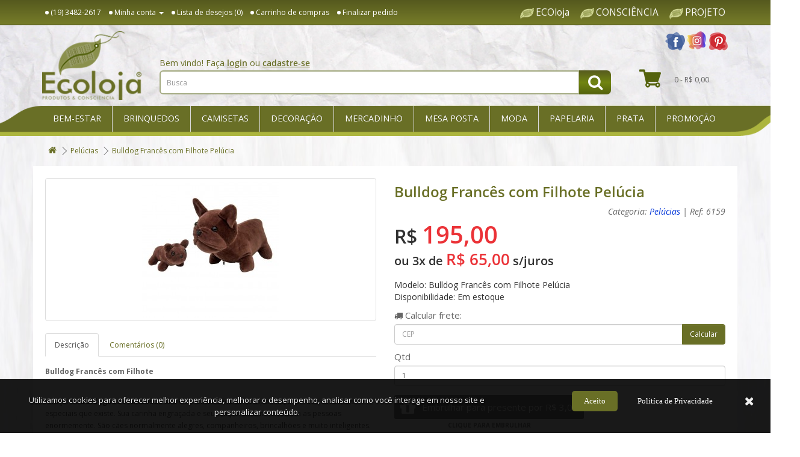

--- FILE ---
content_type: text/html; charset=utf-8
request_url: https://www.ecoloja.art.br/pelucias/bulldog-frances-com-filhote-pelucia
body_size: 88727
content:
<!DOCTYPE html>
<!--[if IE]><![endif]-->
<!--[if IE 8 ]><html dir="ltr" lang="pt-br" class="ie8"><![endif]-->
<!--[if IE 9 ]><html dir="ltr" lang="pt-br" class="ie9"><![endif]-->
<!--[if (gt IE 9)|!(IE)]><!-->
<html dir="ltr" lang="pt-br">
    <!--<![endif]-->
    <head>
        <meta charset="UTF-8" />
        <meta name="viewport" content="width=device-width, initial-scale=1">
        <meta http-equiv="X-UA-Compatible" content="IE=edge">
        <title>Bulldog Frances com Filhote Pelucia</title>
        <base href="https://www.ecoloja.art.br/" />
                <meta name="description" content="Bulldog Francês é uma raça que encanta a todos. São excelentes companheiros. (19) 3482-2617 
" />
                        <meta name="keywords" content= "Bulldog Frances, Frenchie, Bulldog Frances em Pelucia" />
                <script src="catalog/view/javascript/jquery/jquery-2.1.1.min.js" type="text/javascript"></script>
        <link href="catalog/view/javascript/bootstrap/css/bootstrap.min.css" rel="stylesheet" media="screen" />
        <script src="catalog/view/javascript/bootstrap/js/bootstrap.min.js" type="text/javascript"></script>
        <link href="catalog/view/javascript/font-awesome/css/font-awesome.min.css" rel="stylesheet" type="text/css" />
        <link href="//fonts.googleapis.com/css?family=Open+Sans:400,400i,300,700" rel="stylesheet" type="text/css" />
        <link href="catalog/view/theme/imagenet/stylesheet/stylesheet.css?v=1649258180" rel="stylesheet">
                <link href="catalog/view/javascript/jquery/magnific/magnific-popup.css" type="text/css" rel="stylesheet" media="screen" />
                <link href="catalog/view/javascript/jquery/datetimepicker/bootstrap-datetimepicker.min.css" type="text/css" rel="stylesheet" media="screen" />
                <link href="catalog/view/javascript/jquery/owl-carousel/owl.carousel.css" type="text/css" rel="stylesheet" media="screen" />
                <link href="catalog/view/javascript/jquery/owl-carousel/owl.transitions.css" type="text/css" rel="stylesheet" media="screen" />
                <script src="catalog/view/javascript/common.js?v2" type="text/javascript"></script>

			<script src="catalog/view/javascript/imagenet-busca-avancada.js" type="text/javascript"></script>
			


        <meta property="og:type"  content="website" />
        <meta property="og:url" content="https://www.ecoloja.art.br/bulldog-frances-com-filhote-pelucia" />        <meta property="og:image" content="https://www.ecoloja.art.br/image/cache/catalog/Pelucia/Bulldog-Frances-Marrom-228x228.jpg" />        <meta property="og:title" content="Bulldog Frances com Filhote Pelucia" />        <meta property="og:description" content="Bulldog Francês é uma raça que encanta a todos. São excelentes companheiros. (19) 3482-2617 
" />

                <link href="https://www.ecoloja.art.br/bulldog-frances-com-filhote-pelucia" rel="canonical" />
                <link href="og_url" rel="https://www.ecoloja.art.br/bulldog-frances-com-filhote-pelucia" />
                <link href="og_image" rel="https://www.ecoloja.art.br/image/cache/catalog/Pelucia/Bulldog-Frances-Marrom-228x228.jpg" />
                <link href="og_title" rel="Bulldog Frances com Filhote Pelucia" />
                <link href="og_description" rel="Bulldog Francês é uma raça que encanta a todos. São excelentes companheiros. (19) 3482-2617 
" />
                <link href="https://www.ecoloja.art.br/image/catalog/fav.png" rel="icon" />
                        <script src="catalog/view/javascript/jquery/magnific/jquery.magnific-popup.min.js" type="text/javascript"></script>
                <script src="catalog/view/javascript/jquery/datetimepicker/moment.js" type="text/javascript"></script>
                <script src="catalog/view/javascript/jquery/datetimepicker/bootstrap-datetimepicker.min.js" type="text/javascript"></script>
                <script src="catalog/view/javascript/jquery/owl-carousel/owl.carousel.min.js" type="text/javascript"></script>
                        
<script type="text/javascript">
var _paq = _paq || [];
_paq.push(["setCookieDomain", "*.www.ecoloja.art.br"]);
_paq.push(["setDomains", ["*.www.ecoloja.art.br"]]);
_paq.push(['trackPageView']);
_paq.push(['enableLinkTracking']);
(function() {
var u="//www.imagenet.com.br/analitics/";
_paq.push(['setTrackerUrl', u+'piwik.php']);
_paq.push(['setSiteId', '14']);
var d=document, g=d.createElement('script'), s=d.getElementsByTagName('script')[0];
g.type='text/javascript'; g.async=true; g.defer=true; g.src=u+'piwik.js'; s.parentNode.insertBefore(g,s);
})();
</script>
<noscript><p><img src="//www.imagenet.com.br/analitics/piwik.php?idsite=14" style="border:0;" alt="" /></p></noscript>        
        
        <meta name="p:domain_verify" content="6d4bd0c5533aa96c14227565dd3e5458"/>
    </head>

                <script src="catalog/view/javascript/avise_quando_chegar.js" async></script>
    	    
    <body class="product-product-2948">
        <div id="espiar-popup" style="display: none;"></div>
        <nav id="top">
            <div class="container">
                <div class="pull-left">
                                                            <div id="top-links" class="nav pull-right">
                        <ul class="list-inline">
                            <li><a href="https://www.ecoloja.art.br/contato"><i class="fa fa-phone"></i></a> <span class="hidden-xs hidden-sm hidden-md">(19) 3482-2617</span></li>
                            <li class="dropdown"><a href="https://www.ecoloja.art.br/conta" title="Minha conta" class="dropdown-toggle" data-toggle="dropdown"><i class="fa fa-user"></i> <span class="hidden-xs hidden-sm hidden-md">Minha conta</span> <span class="caret"></span></a>
                                <ul class="dropdown-menu">
                                                                        <li><a href="https://www.ecoloja.art.br/conta/cadastro">Cadastre-se</a></li>
                                    <li><a href="https://www.ecoloja.art.br/conta/acessar">Acessar</a></li>
                                                                    </ul>
                            </li>
                            <li><a href="https://www.ecoloja.art.br/conta/lista-desejos" id="wishlist-total" title="Lista de desejos (0)"><i class="fa fa-heart"></i> <span class="hidden-xs hidden-sm hidden-md">Lista de desejos (0)</span></a></li>
                            <li><a href="https://www.ecoloja.art.br/carrinho" title="Carrinho de compras"><i class="fa fa-shopping-cart"></i> <span class="hidden-xs hidden-sm hidden-md">Carrinho de compras</span></a></li>
                            <li><a href="https://www.ecoloja.art.br/carrinho/finalizar" title="Finalizar pedido"><i class="fa fa-share"></i> <span class="hidden-xs hidden-sm hidden-md">Finalizar pedido</span></a></li>
                        </ul>
                    </div>
                </div>
                <div class="pull-right">
                    <div class="links-topo-right">
                        <a href="/ecoloja">ECOloja</a>
                        <a href="http://www.ecoloja.blog.br/">CONSCIÊNCIA</a>
                        <a href="/projeto">PROJETO</a>
                    </div>
                </div>
            </div>
        </nav>
        <div id="wrap-header">
            <header>
                <div class="container">
                    <div class="row">
                        <div class="col-md-2 col-sm-3">
                            <div id="logo">
                                                                <a href="https://www.ecoloja.art.br/"><img src="https://www.ecoloja.art.br/image/catalog/logo.png" title="ECOloja - Produtos &amp; Consciência (19) 3482-2617" alt="ECOloja - Produtos &amp; Consciência (19) 3482-2617" class="img-responsive" /></a>
                                                            </div>
                        </div>
                        <div class="col-md-8 col-sm-6">
                            <div id="wrap-search">
                                                                <div class="mensagem-topo">Bem vindo! Faça <a href="https://www.ecoloja.art.br/conta/acessar">login</a> ou <a href="https://www.ecoloja.art.br/conta/cadastro">cadastre-se</a></div>
                                                                <div id="search" class="input-group">
  <input type="text" name="search" value="" placeholder="Busca" class="form-control input-lg" />
  <span class="input-group-btn">
    <button type="button" class="btn btn-default btn-lg"><i class="fa fa-search"></i></button>
  </span>
</div>
                            </div>
                        </div>
                        <div class="col-md-2 col-sm-3">
                            <div id="redes-sociais-header">
                                <a href="https://www.facebook.com/pages/Ecoloja/199114856828762" target="_blank"><img src="https://www.ecoloja.art.br/catalog/view/theme/imagenet/image/facebook.png" alt="Facebook" title="Facebook"></a>
                                <a href="https://www.instagram.com/ecoloja/" target="_blank"><img src="https://www.ecoloja.art.br/catalog/view/theme/imagenet/image/instagram.png" alt="Instagram" title="Instagram"></a>
                                <a href="https://br.pinterest.com/ecoloja/" target="_blank"><img src="https://www.ecoloja.art.br/catalog/view/theme/imagenet/image/pinterest.png" alt="Pinterest" title="Pinterest"></a>
                            </div>
                            <div id="cart" class="btn-group btn-block">
  <button type="button" data-toggle="dropdown" data-loading-text="Carregando..." class="btn btn-inverse btn-block btn-lg dropdown-toggle"> <span id="cart-total">0 - R$ 0,00</span></button>
  <ul class="dropdown-menu pull-right">
        <li>
      <p class="text-center">Seu carrinho está vazio!</p>
    </li>
      </ul>
</div>
                        </div>
                    </div>
                </div>
            </header>
                        <div class="wrap-categorias">
                <div class="enfeite-1"></div>
                <div class="container">
                    <nav id="menu" class="navbar">
                        <div class="navbar-header"><span id="category" class="visible-xs">Departamentos</span>
                            <button type="button" class="btn btn-navbar navbar-toggle" data-toggle="collapse" data-target=".navbar-ex1-collapse"><i class="fa fa-bars"></i></button>
                        </div>
                        <div class="collapse navbar-collapse navbar-ex1-collapse">
                            <ul class="nav navbar-nav">
                                                                                                <li class="dropdown"><a href="bem-estar" class="dropdown-toggle" data-toggle="dropdown">Bem-Estar</a>
                                    <img src="image/catalog/departamentos/Turmalina-Negra.jpg" alt="Bem-Estar" />
                                    <div class="dropdown-menu">
                                        <div class="menu-image"><img src="" alt="" /></div>
                                        <div class="dropdown-inner">
                                                                                        <ul class="list-unstyled">
                                                                                                <li>
                                                    <a href="aromatizador-para-ambientes">Aromatizador para Ambientes</a>
                                                    <img src="https://www.ecoloja.art.br/image/catalog/logo.png" alt="Aromatizador para Ambientes" />
                                                                                                    </li>
                                                                                                <li>
                                                    <a href="incensos">Incensos</a>
                                                    <img src="image/catalog/departamentos/Decoracao/Incenso-Buda-INSTA.jpg" alt="Incensos" />
                                                                                                    </li>
                                                                                            </ul>
                                                                                    </div>
                                        <a href="bem-estar" class="see-all">Exibir Bem-Estar</a>
                                    </div>
                                </li>
                                                                                                                                <li class="dropdown"><a href="brinquedos" class="dropdown-toggle" data-toggle="dropdown">Brinquedos</a>
                                    <img src="image/catalog/departamentos/2115-terra.jpg" alt="Brinquedos" />
                                    <div class="dropdown-menu">
                                        <div class="menu-image"><img src="" alt="" /></div>
                                        <div class="dropdown-inner">
                                                                                        <ul class="list-unstyled">
                                                                                                <li>
                                                    <a href="pelucias">Pelúcias</a>
                                                    <img src="image/catalog/departamentos/5425-5426.jpg" alt="Pelúcias" />
                                                                                                    </li>
                                                                                            </ul>
                                                                                    </div>
                                        <a href="brinquedos" class="see-all">Exibir Brinquedos</a>
                                    </div>
                                </li>
                                                                                                                                <li class="dropdown"><a href="camisetas" class="dropdown-toggle" data-toggle="dropdown">Camisetas</a>
                                    <img src="image/catalog/departamentos/Camiseta-Onça-Modelo-02.jpg" alt="Camisetas" />
                                    <div class="dropdown-menu">
                                        <div class="menu-image"><img src="" alt="" /></div>
                                        <div class="dropdown-inner">
                                                                                        <ul class="list-unstyled">
                                                                                                <li>
                                                    <a href="camisetas-pet">Camisetas PET</a>
                                                    <img src="image/catalog/departamentos/Camiseta-Tamandua-Modelo-01.jpg" alt="Camisetas PET" />
                                                                                                        <ul class="list-unstyled">
                                                                                                                <li>
                                                            <a href="adulto">Adulto</a>
                                                            <img src="image/catalog/departamentos/Camiseta-Onça-Modelo-02.jpg" alt="Adulto" />
                                                        </li>
                                                                                                            </ul>
                                                                                                        <ul class="list-unstyled">
                                                                                                                <li>
                                                            <a href="baby-look-feminina">Baby Look Feminina</a>
                                                            <img src="https://www.ecoloja.art.br/image/catalog/logo.png" alt="Baby Look Feminina" />
                                                        </li>
                                                                                                            </ul>
                                                                                                    </li>
                                                                                            </ul>
                                                                                    </div>
                                        <a href="camisetas" class="see-all">Exibir Camisetas</a>
                                    </div>
                                </li>
                                                                                                                                <li class="dropdown"><a href="decoracao" class="dropdown-toggle" data-toggle="dropdown">Decoração</a>
                                    <img src="image/catalog/departamentos/Decoracao/Sao-Francisquinho-1.jpg" alt="Decoração" />
                                    <div class="dropdown-menu">
                                        <div class="menu-image"><img src="" alt="" /></div>
                                        <div class="dropdown-inner">
                                                                                        <ul class="list-unstyled">
                                                                                                <li>
                                                    <a href="azulejo-decorativo">Azulejo Decorativo</a>
                                                    <img src="https://www.ecoloja.art.br/image/catalog/logo.png" alt="Azulejo Decorativo" />
                                                                                                    </li>
                                                                                                <li>
                                                    <a href="cabideiro-e-porta-chaves">Cabideiro e Porta-Chaves</a>
                                                    <img src="https://www.ecoloja.art.br/image/catalog/logo.png" alt="Cabideiro e Porta-Chaves" />
                                                                                                    </li>
                                                                                                <li>
                                                    <a href="cachepo">Cachepô</a>
                                                    <img src="image/catalog/departamentos/Decoracao/Cachepo-Ovelha-Incenso.jpg" alt="Cachepô" />
                                                                                                    </li>
                                                                                            </ul>
                                                                                        <ul class="list-unstyled">
                                                                                                <li>
                                                    <a href="caixas-cestas-e-organizadores">Caixas, Cestas &amp; Organizadores</a>
                                                    <img src="https://www.ecoloja.art.br/image/catalog/logo.png" alt="Caixas, Cestas &amp; Organizadores" />
                                                                                                    </li>
                                                                                                <li>
                                                    <a href="casa-para-passarinho">Casa para Passarinho</a>
                                                    <img src="image/catalog/Decoraçao/Casa-Para-Passarinho-Condominio-Azul-e-Branco-min.jpg" alt="Casa para Passarinho" />
                                                                                                    </li>
                                                                                                <li>
                                                    <a href="objetos-decorativos">Objetos Decorativos</a>
                                                    <img src="image/catalog/departamentos/Decoracao/Sao-Francisquinho-1.jpg" alt="Objetos Decorativos" />
                                                                                                    </li>
                                                                                            </ul>
                                                                                        <ul class="list-unstyled">
                                                                                                <li>
                                                    <a href="paineis-e-quadros">Painéis &amp; Quadros</a>
                                                    <img src="image/catalog/departamentos/Decoracao/Painel-Carcara.jpg" alt="Painéis &amp; Quadros" />
                                                                                                    </li>
                                                                                                <li>
                                                    <a href="pedra-pintada">Pedra Pintada</a>
                                                    <img src="image/catalog/departamentos/Decoracao/Pedra-Pintada-Joaninhas-Folha.jpg" alt="Pedra Pintada" />
                                                                                                    </li>
                                                                                                <li>
                                                    <a href="replicas-de-animais">Réplicas de Animais</a>
                                                    <img src="image/catalog/departamentos/Decoracao/Beija-Flor-Dourado.jpg" alt="Réplicas de Animais" />
                                                                                                    </li>
                                                                                            </ul>
                                                                                    </div>
                                        <a href="decoracao" class="see-all">Exibir Decoração</a>
                                    </div>
                                </li>
                                                                                                                                <li class="dropdown"><a href="mercadinho" class="dropdown-toggle" data-toggle="dropdown">Mercadinho</a>
                                    <img src="https://www.ecoloja.art.br/image/catalog/logo.png" alt="Mercadinho" />
                                    <div class="dropdown-menu">
                                        <div class="menu-image"><img src="" alt="" /></div>
                                        <div class="dropdown-inner">
                                                                                        <ul class="list-unstyled">
                                                                                                <li>
                                                    <a href="cafes">Cafés</a>
                                                    <img src="https://www.ecoloja.art.br/image/catalog/logo.png" alt="Cafés" />
                                                                                                        <ul class="list-unstyled">
                                                                                                                <li>
                                                            <a href="gasparelo">Gasparelo</a>
                                                            <img src="https://www.ecoloja.art.br/image/catalog/logo.png" alt="Gasparelo" />
                                                        </li>
                                                                                                            </ul>
                                                                                                    </li>
                                                                                                <li>
                                                    <a href="chas">Chás</a>
                                                    <img src="https://www.ecoloja.art.br/image/catalog/logo.png" alt="Chás" />
                                                                                                    </li>
                                                                                                <li>
                                                    <a href="chocolate">Chocolate</a>
                                                    <img src="image/catalog/departamentos/Chocolates.jpg" alt="Chocolate" />
                                                                                                    </li>
                                                                                                <li>
                                                    <a href="snack-doce">Snack Doce</a>
                                                    <img src="image/catalog/departamentos/Selva-e-Paz.jpg" alt="Snack Doce" />
                                                                                                    </li>
                                                                                            </ul>
                                                                                    </div>
                                        <a href="mercadinho" class="see-all">Exibir Mercadinho</a>
                                    </div>
                                </li>
                                                                                                                                <li class="dropdown"><a href="mesa-posta" class="dropdown-toggle" data-toggle="dropdown">Mesa Posta</a>
                                    <img src="image/catalog/Banner Divulgação/mesa-posta-min.jpg" alt="Mesa Posta" />
                                    <div class="dropdown-menu">
                                        <div class="menu-image"><img src="" alt="" /></div>
                                        <div class="dropdown-inner">
                                                                                        <ul class="list-unstyled">
                                                                                                <li>
                                                    <a href="apoios-e-acessorios">Apoios &amp; Acessórios</a>
                                                    <img src="https://www.ecoloja.art.br/image/catalog/logo.png" alt="Apoios &amp; Acessórios" />
                                                                                                    </li>
                                                                                                <li>
                                                    <a href="bandejas-e-tabuas">Bandejas &amp; Tábuas</a>
                                                    <img src="https://www.ecoloja.art.br/image/catalog/logo.png" alt="Bandejas &amp; Tábuas" />
                                                                                                    </li>
                                                                                                <li>
                                                    <a href="cafeteria">Cafeteria</a>
                                                    <img src="https://www.ecoloja.art.br/image/catalog/logo.png" alt="Cafeteria" />
                                                                                                    </li>
                                                                                                <li>
                                                    <a href="canecas">Canecas</a>
                                                    <img src="image/catalog/departamentos/Canecas-Amigos-para-Sempre-logo.jpg" alt="Canecas" />
                                                                                                    </li>
                                                                                                <li>
                                                    <a href="cestas-bowls-e-saladeiras">Cestas, Bowls &amp; Saladeiras</a>
                                                    <img src="https://www.ecoloja.art.br/image/catalog/logo.png" alt="Cestas, Bowls &amp; Saladeiras" />
                                                                                                    </li>
                                                                                                <li>
                                                    <a href="petisqueira-e-travessas">Petisqueira &amp; Travessas</a>
                                                    <img src="https://www.ecoloja.art.br/image/catalog/logo.png" alt="Petisqueira &amp; Travessas" />
                                                                                                    </li>
                                                                                            </ul>
                                                                                    </div>
                                        <a href="mesa-posta" class="see-all">Exibir Mesa Posta</a>
                                    </div>
                                </li>
                                                                                                                                <li class="dropdown"><a href="moda" class="dropdown-toggle" data-toggle="dropdown">Moda</a>
                                    <img src="image/catalog/departamentos/moda-departamento.png" alt="Moda" />
                                    <div class="dropdown-menu">
                                        <div class="menu-image"><img src="" alt="" /></div>
                                        <div class="dropdown-inner">
                                                                                        <ul class="list-unstyled">
                                                                                                <li>
                                                    <a href="biojoias">Biojoias</a>
                                                    <img src="image/catalog/Biojóias/Colar-Madeira-Beija-Flor-Art.jpeg" alt="Biojoias" />
                                                                                                    </li>
                                                                                            </ul>
                                                                                        <ul class="list-unstyled">
                                                                                                <li>
                                                    <a href="bolsas">Bolsas</a>
                                                    <img src="image/catalog/departamentos/Bolsa-Canoa-Patch-1.jpg" alt="Bolsas" />
                                                                                                    </li>
                                                                                            </ul>
                                                                                    </div>
                                        <a href="moda" class="see-all">Exibir Moda</a>
                                    </div>
                                </li>
                                                                                                                                <li class="dropdown"><a href="papelaria" class="dropdown-toggle" data-toggle="dropdown">Papelaria</a>
                                    <img src="image/catalog/departamentos/Diario-de-Viagens.jpg" alt="Papelaria" />
                                    <div class="dropdown-menu">
                                        <div class="menu-image"><img src="" alt="" /></div>
                                        <div class="dropdown-inner">
                                                                                        <ul class="list-unstyled">
                                                                                                <li>
                                                    <a href="cadernos-e-blocos">Cadernos &amp; Blocos</a>
                                                    <img src="https://www.ecoloja.art.br/image/catalog/logo.png" alt="Cadernos &amp; Blocos" />
                                                                                                    </li>
                                                                                            </ul>
                                                                                        <ul class="list-unstyled">
                                                                                                <li>
                                                    <a href="chaveiros">Chaveiros</a>
                                                    <img src="https://www.ecoloja.art.br/image/catalog/logo.png" alt="Chaveiros" />
                                                                                                        <ul class="list-unstyled">
                                                                                                                <li>
                                                            <a href="metal">Metal</a>
                                                            <img src="https://www.ecoloja.art.br/image/catalog/logo.png" alt="Metal" />
                                                        </li>
                                                                                                            </ul>
                                                                                                    </li>
                                                                                            </ul>
                                                                                        <ul class="list-unstyled">
                                                                                                <li>
                                                    <a href="livros">Livros</a>
                                                    <img src="https://www.ecoloja.art.br/image/catalog/logo.png" alt="Livros" />
                                                                                                        <ul class="list-unstyled">
                                                                                                                <li>
                                                            <a href="fauna">Fauna</a>
                                                            <img src="image/catalog/Livros/Minhas-primeiras-observaçoes-1.jpg" alt="Fauna" />
                                                        </li>
                                                                                                            </ul>
                                                                                                    </li>
                                                                                            </ul>
                                                                                    </div>
                                        <a href="papelaria" class="see-all">Exibir Papelaria</a>
                                    </div>
                                </li>
                                                                                                                                <li class="dropdown"><a href="prata" class="dropdown-toggle" data-toggle="dropdown">Prata</a>
                                    <img src="image/catalog/departamentos/Pingente-Coruja-Articulada-1.jpg" alt="Prata" />
                                    <div class="dropdown-menu">
                                        <div class="menu-image"><img src="" alt="" /></div>
                                        <div class="dropdown-inner">
                                                                                        <ul class="list-unstyled">
                                                                                                <li>
                                                    <a href="berloque-para-pulseira">Berloque para Pulseira</a>
                                                    <img src="image/catalog/departamentos/berloques.jpg" alt="Berloque para Pulseira" />
                                                                                                    </li>
                                                                                                <li>
                                                    <a href="brincos">Brincos</a>
                                                    <img src="https://www.ecoloja.art.br/image/catalog/logo.png" alt="Brincos" />
                                                                                                    </li>
                                                                                                <li>
                                                    <a href="correntes">Correntes</a>
                                                    <img src="https://www.ecoloja.art.br/image/catalog/logo.png" alt="Correntes" />
                                                                                                    </li>
                                                                                                <li>
                                                    <a href="pingentes">Pingentes</a>
                                                    <img src="image/catalog/departamentos/Nadadeira-Snorkel.jpg" alt="Pingentes" />
                                                                                                    </li>
                                                                                                <li>
                                                    <a href="pulseiras-e-tornozeleiras">Pulseiras &amp; Tornozeleiras</a>
                                                    <img src="https://www.ecoloja.art.br/image/catalog/logo.png" alt="Pulseiras &amp; Tornozeleiras" />
                                                                                                    </li>
                                                                                            </ul>
                                                                                    </div>
                                        <a href="prata" class="see-all">Exibir Prata</a>
                                    </div>
                                </li>
                                                                                                                                <li><a href="promocao">Promoção</a></li>
                                                                                            </ul>
                        </div>
                        <div class="enfeite-2"></div>
                    </nav>
                </div>
                            </div>
        </div>
<div id="slideshow0" data-banner="2" class="owl-carousel" style="opacity: 1;">
  </div>
<script type="text/javascript"><!--

$("#wrap-header").after($("[data-banner='2']"));
$('#slideshow0').owlCarousel({
    items: 6,
    autoPlay: 4500,
    singleItem: true,
    navigation: true,
    navigationText: ['<i class="fa fa-chevron-left fa-5x"></i>', '<i class="fa fa-chevron-right fa-5x"></i>'],
    pagination: true
});
--></script>
<div class="container">
    <ul class="breadcrumb">
                <li><a href="https://www.ecoloja.art.br/"><i class="fa fa-home"></i></a></li>
                <li><a href="https://www.ecoloja.art.br/pelucias">Pelúcias</a></li>
                <li><a href="https://www.ecoloja.art.br/pelucias/bulldog-frances-com-filhote-pelucia">Bulldog Francês com Filhote Pelúcia</a></li>
            </ul>
    <div class="row">                                <div id="content" class="col-sm-12 content-product">
            <div class="row">
                                                                <div class="col-sm-6">
                                        <ul class="thumbnails">
                                                <li><a class="thumbnail" href="https://www.ecoloja.art.br/image/cache/catalog/Pelucia/Bulldog-Frances-Marrom-500x500.jpg" title="Bulldog Francês com Filhote Pelúcia"><img src="https://www.ecoloja.art.br/image/cache/catalog/Pelucia/Bulldog-Frances-Marrom-228x228.jpg" title="Bulldog Francês com Filhote Pelúcia" alt="Bulldog Francês com Filhote Pelúcia" /></a></li>
                                                                    </ul>
                                        <ul class="nav nav-tabs">
                        <li class="active"><a href="#tab-description" data-toggle="tab">Descrição</a></li>
                                                                        <li><a href="#tab-review" data-toggle="tab">Comentários (0)</a></li>
                                            </ul>
                    <div class="tab-content">
                        
                <div class="tab-pane active" id="tab-description">
                             
                <script type="text/javascript">
                if($("#playlist li:first-child a").length > 0){
                    var audio = {
                        first_track : $("#playlist li:first-child a").data('play'),
                        player      : $("#audio")[0],
                        play        : function(track){
                            $("#audio").prop('src', track); 
                            $("#audio")[0].load(); 
                            $("#audio")[0].play();
                        },
                        volume      : $("#audio")[0].volume = .50
                    };
                    
                    //audio.play(audio.first_track);
                    
                    $(document).on('click', '#playlist a', function(){
                        audio.play($(this).data('play'));
                        $('#playlist a').removeClass('active');
                        $(this).addClass('active');
                    });
                    }
                    
                </script>
                <p><b>Bulldog Francês com Filhote</b><br></p><p><br>A raça: os <b>Buldogues Franceses</b> são excelentes cães de companhia, e um dos cães mais especiais que existe. Sua carinha engraçada e seu temperamento divertem as pessoas enormemente. São cães normalmente alegres, companheiros, brincalhões e muito inteligentes.</p><p style="line-height: 17.1428px;"><span style="line-height: 17.1428px;">Nossa pelúcia Mamãe<b>&nbsp;Bulldog Francês</b></span><span style="line-height: 17.1428px;">&nbsp;com seu filhotinho na barriga, em tecido plush.</span></p><p style="line-height: 17.1428px;"><span style="line-height: 17.1428px;">Ensinar brincando ou deixar a criança descobrir as formas de nascimento de vários animais, se é por ovo ou não, e tudo mais que sua criatividade, seu lado criança permitir inventar na hora de brincar. Esse é um dos objetivos desse brinquedo.</span><br style="line-height: 17.1428px;"><span style="line-height: 17.1428px;">A brincadeira é deixar a criança descobrir como nascem os&nbsp;<b>cachorros.</b></span><br><span style="line-height: 1.42857;"><br>Dimensões:</span><br></p><p>
<b>Mãe</b><br>
Altura - 21 cm<br>
Comprimento - 33 cm<br>
Largura - 17 cm<br>
<br>
<b>Filhote</b><br>
Altura - 9 cm <br>
Comprimento - 13 cm<br>
Largura - 7 cm</p><p style="line-height: 17.1428px;"><br>Produto Antialérgico, atóxico e lavável.<br></p><p style="line-height: 17.1428px;">Indicado para crianças acima dos 6 meses de idade.</p>                </div>
            
                                                                        <div class="tab-pane" id="tab-review">
                            <form class="form-horizontal" id="form-review">
                                <div id="review"></div>
                                <h2>Escreva um comentário</h2>

                                                                Você deve <a href="https://www.ecoloja.art.br/conta/acessar">acessar</a> ou <a href="https://www.ecoloja.art.br/conta/cadastro">cadastrar-se</a> para comentar.                                                            </form>
                        </div>
                                            </div>
                </div>
                                                                <div class="col-sm-6">
                    <h1>Bulldog Francês com Filhote Pelúcia</h1>
                    <div id="categoria-produto">
                                                Categoria: <a href="https://www.ecoloja.art.br/pelucias">Pelúcias</a> |
                                                Ref: 6159                    </div>

                    <div id="imagenet-produto-wrap-preco">
                        
                                                <div class="list-unstyled">
                                                        <div id="imagenet-produto-interno-preco-normal">
                                <span>R$ </span> 195,00                            </div>
                            
                            <div id="imagenet-produto-interno-vezes">
                                ou 3x de <strong>R$ 65,00</strong> s/juros
                            </div>

                                                                                                            </div>
                                            </div>

                    <ul class="list-unstyled" id="imagenet-informacoes-produto">
                                                <li>Modelo: Bulldog Francês com Filhote Pelúcia</li>
                                                <li>Disponibilidade: Em estoque</li>
                    </ul>

                    <div id="product">
                                                                        <div class="form-group">

		    <div id="buscar-cep">
				<div>
				    <label class="control-label" for="campo-postcode"><i class="fa fa-truck"></i> Calcular<!-- prazo de entrega e --> frete:</label>
					<div class="input-group">
						<input type="text" name="postcode" class="form-control" id="campo-postcode" placeholder="CEP" />
						<span class="input-group-btn"><input type="button" id="button-calcular-frete" class="btn btn-primary" value="Calcular" /></span>
					</div>
				</div>
			</div>
			<script type="text/javascript">
			$('#button-calcular-frete').on('click', function() {
			
				$("#buscar-cep").find("table").parent().remove();
			
				$.ajax({
					url: '/index.php?route=checkout/shipping_method/quote_product',
					type: 'post',
					data: $('#campo-postcode, #input-quantity, #product input[name=\'product_id\']'),
					dataType: 'json',
					beforeSend: function() {
						$('#button-calcular-frete').button('loading');
					},
					complete: function() {
						$('#button-calcular-frete').button('reset');
					},
					success: function(json) {
						$('.alert, .text-danger').remove();
						$('.form-group').removeClass('has-error');
			
						if (json['error']) {
							for (i in json['error']) {
								$('#buscar-cep').append('<div class="col-sm-12 text-danger">' + json['error'][i] + '</div>');
							}
						}
						
						if(json['shipping_method']) {
							
							var frete = '';
							
							for (i in json['shipping_method']) {
								for (j in json['shipping_method'][i]['quote']) {
									
									if(json['shipping_method'][i]['quote'][j]['code'] != "free.free" && json['shipping_method'][i]['quote'][j]['code'] != "pickup.pickup")
										frete += '<tr><td>'+(json['shipping_method'][i]['quote'][j]['title2'] ? json['shipping_method'][i]['quote'][j]['title2'] : json['shipping_method'][i]['quote'][j]['title'])+'</td><td>'+json['shipping_method'][i]['quote'][j]['text']+'</td><!-- <td>'+(json['shipping_method'][i]['quote'][j]['prazo2'] ? json['shipping_method'][i]['quote'][j]['prazo2'] : "")+'</td> --></tr>';
									
								}
							}
							
							frete = frete ? frete : '<tr><td colspan="3">Nenhuma opção de frete encontrada</td></tr>';
							
							$("#buscar-cep").append('<div id="tbl-cep-produto"><table class="table table-hover"><thead><tr><th>Entrega</th><th>Frete</th><!-- <th>Prazo</th> --></tr></thead><tbody>'+frete+'</tbody></table></div>');
							
						}
					}
				});
			});
			</script> 
			
                            <label class="control-label" for="input-quantity">Qtd</label>
                            <input type="text" name="quantity" value="1" size="2" id="input-quantity" class="form-control" />
                                                    </div>

                            <div class="checkbox wrapping_gift">
                    <input type="checkbox" name="wrapping_gift_id" value="8" id="input-wrapping-gift-id" class="form-control" />
                    <label class="control-label" for="input-wrapping-gift-id" data-preco="R$ 3,00"><i class="fa fa-gift" aria-hidden="true"></i> </label>
                </div>
                        
                        <input type="hidden" name="product_id" value="2948" />
                        <br />
                        <button type="button" id="button-cart" data-loading-text="Carregando..." class="btn btn-primary btn-lg btn-block">Comprar</button>
                        <button type="button" data-toggle="tooltip" id="imagenet-button-wishlist" class="btn btn-default" title="Lista de desejos" onclick="wishlist.add('2948');"><i class="fa fa-heart-o"></i></button>
                    </div>
                                        <div class="rating">
                        <p>
                            Avaliações:
                                                                                    <span class="fa fa-stack"><i class="fa fa-star-o fa-stack-1x"></i></span>
                                                                                                                <span class="fa fa-stack"><i class="fa fa-star-o fa-stack-1x"></i></span>
                                                                                                                <span class="fa fa-stack"><i class="fa fa-star-o fa-stack-1x"></i></span>
                                                                                                                <span class="fa fa-stack"><i class="fa fa-star-o fa-stack-1x"></i></span>
                                                                                                                <span class="fa fa-stack"><i class="fa fa-star-o fa-stack-1x"></i></span>
                                                                                <div class="wrap-info-product">
                            <div class="info-product frete">Frete para todo Brasil</div>
                            <div class="info-product entrega">Entrega rápida garantida</div>
                            <div class="info-product compra">Sua compra e dados protegidos</div>
                        </div>
                        <!-- AddThis Button BEGIN -->
                        <div class="addthis_toolbox addthis_default_style" data-url="https://www.ecoloja.art.br/bulldog-frances-com-filhote-pelucia"><a class="addthis_button_facebook_like" fb:like:layout="button_count"></a> <a class="addthis_button_tweet"></a> <a class="addthis_button_pinterest_pinit"></a> <a class="addthis_counter addthis_pill_style"></a></div>
                        <script type="text/javascript" src="//s7.addthis.com/js/300/addthis_widget.js#pubid=ra-515eeaf54693130e"></script>
                        <!-- AddThis Button END -->
                    </div>
                                    </div>
            </div>

                        <p id="imagenet-tags">
                                <a href="https://www.ecoloja.art.br/busca?tag=BulldogFrances">#BulldogFrances</a>
                                <a href="https://www.ecoloja.art.br/busca?tag=Frenchie">#Frenchie</a>
                                <a href="https://www.ecoloja.art.br/busca?tag=BulldogFrancesemPelucia">#BulldogFrancesemPelucia</a>
                            </p>
            
        </div>
    </div>

</div>

<div class="clear"></div>
<div id="imagenet-wrap-rf-newsletter">
    <div class="container">
        <div class="row">
            <div id="imagenet-rf-newsletter">
                <div id="imagenet-titulo-newsletter">
                    Quer receber novidades e promoções
                    da ECOloja?...<br>
                    Então faça seu cadastro e seja o primeiro
                    a saber das novidades!
                </div>
                <form action="#" method="POST" id="form-rf-newsletter" onsubmit="return false">
                    <div class="rf-newsletter-field">
                        <label for="rf-newsletter-name">Nome:</label>
                        <input type="text" name="name" id="rf-newsletter-name" class="rf-input" />
                    </div>
                    <div class="rf-newsletter-field">
                        <label for="rf-newsletter-email">E-mail:</label>
                        <div class="input-group">
                            <input type="email" name="email" id="rf-newsletter-email" class="rf-input" />
                            <div class="input-group-btn">
                                <button id="submitNewsletter">Enviar</button>
                            </div>
                        </div>
                    </div>
                </form>
            </div>
        </div>
    </div>
</div>

<script>
    var setTimeoutNewsletter;
    $('#submitNewsletter').click(function(){
        var _ = $(this);
        //$(".news-mensagem").hide();
        $.ajax({
            url: 'https://www.ecoloja.art.br/index.php?route=module/rfnewsletter/save',
            dataType: 'json',
            type: 'POST',
            beforeSend : function(){
                $(".news-mensagem").stop().fadeOut(400, function(){$(this).remove();});
                _.prop('disabled', true);
            },
            data: {
                name: $('#rf-newsletter-name').val(),
                email: $('#rf-newsletter-email').val()
            },
            complete: function(){
                _.prop('disabled', false);
            },
            success: function(data) {
                if(typeof setTimeoutNewsletter != 'undefined'){
                    clearTimeout(setTimeoutNewsletter);
                }
                $('#form-rf-newsletter').append('<div class="news-mensagem news-mensagem-'+data.retorno+'">'+data.mensagem+'</div>').find('.news-mensagem').fadeIn();
                setTimeoutNewsletter = setTimeout(function(){
                    $(".news-mensagem").stop().fadeOut();
                }, 5000);
                if(data.retorno == "1") $('#rf-newsletter-name,#rf-newsletter-email').val("");
            }
        });
    });
</script>
<div class="clear"></div>
<div class="imagenet-titulo-h3">
    <div class="container">
        <div class="row">
            <h3>Você também pode gostar</h3>
        </div>
    </div>
</div>
<div class="container">
    <div class="row">
        <div class="imagenet-continuacao-content sem-fundo">
            <div class="row imagenet-produto-theme1">
                                                                                                <div class="featured-products col-lg-2 col-md-3 col-sm-6 col-xs-12">
                    <div class="product-thumb transition">
                        <button type="button" class="imagenet-box-button-wishlist" onclick="wishlist.add('2773', $($(this).parents('.imagenet-continuacao-content')[0]), 'imagenet-custom-alerta2');" data-original-title="Lista de desejos">
                            <i class="fa fa-heart"></i>
                            <i class="fa fa-heart-o"></i>
                        </button>
                        <div class="clear"></div>
                        <div class="image"><a href="https://www.ecoloja.art.br/pug-com-filhote-pelucia"><img src="https://www.ecoloja.art.br/image/cache/catalog/produtos/2773/160406123338pugcomfilhote-200x200.jpg" alt="Pug com Filhote Pelúcia" title="Pug com Filhote Pelúcia" class="img-responsive" /></a></div>
                        <div class="caption">
                            <h4><a href="https://www.ecoloja.art.br/pug-com-filhote-pelucia">Pug com Filhote Pelúcia</a></h4>
                            <p>Pug com Filhote&nbsp;Você sabia que o Pug é uma raça chinesa? E os chineses valorizam as rugas da te..</p>
                            
                                <div class="preco">
                                                                                                        <span class="imagenet-preco-normal">
                                        R$ 200,00                                    </span>
                                                                    </div>
                                <div class="preco-x-12">
                                OU <strong>3x</strong> de <strong>R$ 66,67</strong> s/juros
                                </div>
                                
                                                    </div>
                        <div class="button-group">
                            <a href="https://www.ecoloja.art.br/pug-com-filhote-pelucia">Ver mais</a>
                            <a onclick="espiarProduto('https://www.ecoloja.art.br/pug-com-filhote-pelucia', this);" class="espiar">Espiar</a>
                        </div>
                    </div>
                </div>
                                <div class="clearfix visible-md"></div>
                                                                                                                <div class="featured-products col-lg-2 col-md-3 col-sm-6 col-xs-12">
                    <div class="product-thumb transition">
                        <button type="button" class="imagenet-box-button-wishlist" onclick="wishlist.add('2946', $($(this).parents('.imagenet-continuacao-content')[0]), 'imagenet-custom-alerta2');" data-original-title="Lista de desejos">
                            <i class="fa fa-heart"></i>
                            <i class="fa fa-heart-o"></i>
                        </button>
                        <div class="clear"></div>
                        <div class="image"><a href="https://www.ecoloja.art.br/beagle-com-filhote-pelucia"><img src="https://www.ecoloja.art.br/image/cache/catalog/2Produto/Beagle-e-Filhote-min-200x200.jpg" alt="Beagle com Filhote Pelúcia" title="Beagle com Filhote Pelúcia" class="img-responsive" /></a></div>
                        <div class="caption">
                            <h4><a href="https://www.ecoloja.art.br/beagle-com-filhote-pelucia">Beagle com Filhote Pelúcia</a></h4>
                            <p>Beagle com filhote&nbsp;Coisas que você precisa saber sobre o Beagle:- é uma raça caçadora, mas hoje..</p>
                            
                                <div class="preco">
                                                                                                        <span class="imagenet-preco-normal">
                                        R$ 195,00                                    </span>
                                                                    </div>
                                <div class="preco-x-12">
                                OU <strong>3x</strong> de <strong>R$ 65,00</strong> s/juros
                                </div>
                                
                                                    </div>
                        <div class="button-group">
                            <a href="https://www.ecoloja.art.br/beagle-com-filhote-pelucia">Ver mais</a>
                            <a onclick="espiarProduto('https://www.ecoloja.art.br/beagle-com-filhote-pelucia', this);" class="espiar">Espiar</a>
                        </div>
                    </div>
                </div>
                                                                                                                <div class="featured-products col-lg-2 col-md-3 col-sm-6 col-xs-12">
                    <div class="product-thumb transition">
                        <button type="button" class="imagenet-box-button-wishlist" onclick="wishlist.add('2947', $($(this).parents('.imagenet-continuacao-content')[0]), 'imagenet-custom-alerta2');" data-original-title="Lista de desejos">
                            <i class="fa fa-heart"></i>
                            <i class="fa fa-heart-o"></i>
                        </button>
                        <div class="clear"></div>
                        <div class="image"><a href="https://www.ecoloja.art.br/husky-com-filhote-pelucia"><img src="https://www.ecoloja.art.br/image/cache/catalog/2Produto/Husky-e-Filhote-min-200x200.jpg" alt="Husky com Filhote Pelúcia" title="Husky com Filhote Pelúcia" class="img-responsive" /></a></div>
                        <div class="caption">
                            <h4><a href="https://www.ecoloja.art.br/husky-com-filhote-pelucia">Husky com Filhote Pelúcia</a></h4>
                            <p>Husky com filhote&nbsp;A raça Husky:&nbsp;Divertido, aventureiro, alerta, independente, inteligente,..</p>
                            
                                <div class="preco">
                                                                                                        <span class="imagenet-preco-normal">
                                        R$ 200,00                                    </span>
                                                                    </div>
                                <div class="preco-x-12">
                                OU <strong>3x</strong> de <strong>R$ 66,67</strong> s/juros
                                </div>
                                
                                                    </div>
                        <div class="button-group">
                            <a href="https://www.ecoloja.art.br/husky-com-filhote-pelucia">Ver mais</a>
                            <a onclick="espiarProduto('https://www.ecoloja.art.br/husky-com-filhote-pelucia', this);" class="espiar">Espiar</a>
                        </div>
                    </div>
                </div>
                                                                                                                <div class="featured-products col-lg-2 col-md-3 col-sm-6 col-xs-12">
                    <div class="product-thumb transition">
                        <button type="button" class="imagenet-box-button-wishlist" onclick="wishlist.add('3058', $($(this).parents('.imagenet-continuacao-content')[0]), 'imagenet-custom-alerta2');" data-original-title="Lista de desejos">
                            <i class="fa fa-heart"></i>
                            <i class="fa fa-heart-o"></i>
                        </button>
                        <div class="clear"></div>
                        <div class="image"><a href="https://www.ecoloja.art.br/bulldog-com-filhote-pelucia"><img src="https://www.ecoloja.art.br/image/cache/catalog/Pelucia/BULDOG%20COM%20FILHOTE-min-200x200.jpg" alt="Bulldog com Filhote Pelúcia" title="Bulldog com Filhote Pelúcia" class="img-responsive" /></a></div>
                        <div class="caption">
                            <h4><a href="https://www.ecoloja.art.br/bulldog-com-filhote-pelucia">Bulldog com Filhote Pelúcia</a></h4>
                            <p>﻿Bulldog com FilhoteA raça:&nbsp;A personalidade do Bulldog é descrita como brincalhona e afetuosa, ..</p>
                            
                                <div class="preco">
                                                                                                        <span class="imagenet-preco-normal">
                                        R$ 190,00                                    </span>
                                                                    </div>
                                <div class="preco-x-12">
                                OU <strong>3x</strong> de <strong>R$ 63,33</strong> s/juros
                                </div>
                                
                                                    </div>
                        <div class="button-group">
                            <a href="https://www.ecoloja.art.br/bulldog-com-filhote-pelucia">Ver mais</a>
                            <a onclick="espiarProduto('https://www.ecoloja.art.br/bulldog-com-filhote-pelucia', this);" class="espiar">Espiar</a>
                        </div>
                    </div>
                </div>
                                <div class="clearfix visible-md"></div>
                                                                                                                <div class="featured-products col-lg-2 col-md-3 col-sm-6 col-xs-12">
                    <div class="product-thumb transition">
                        <button type="button" class="imagenet-box-button-wishlist" onclick="wishlist.add('3199', $($(this).parents('.imagenet-continuacao-content')[0]), 'imagenet-custom-alerta2');" data-original-title="Lista de desejos">
                            <i class="fa fa-heart"></i>
                            <i class="fa fa-heart-o"></i>
                        </button>
                        <div class="clear"></div>
                        <div class="image"><a href="https://www.ecoloja.art.br/border-collie-com-filhote-pelucia"><img src="https://www.ecoloja.art.br/image/cache/catalog/Pelucia/borde-collie-com-filhote-200x200.jpg" alt="Border Collie com Filhote Pelúcia" title="Border Collie com Filhote Pelúcia" class="img-responsive" /></a></div>
                        <div class="caption">
                            <h4><a href="https://www.ecoloja.art.br/border-collie-com-filhote-pelucia">Border Collie com Filhote Pelúcia</a></h4>
                            <p>Border Collie&nbsp;com FilhoteNossa pelúcia Mamãe&nbsp;poodle&nbsp;&nbsp;com seu filhotinho na barri..</p>
                            
                                <div class="preco">
                                                                                                        <span class="imagenet-preco-normal">
                                        R$ 190,00                                    </span>
                                                                    </div>
                                <div class="preco-x-12">
                                OU <strong>3x</strong> de <strong>R$ 63,33</strong> s/juros
                                </div>
                                
                                                    </div>
                        <div class="button-group">
                            <a href="https://www.ecoloja.art.br/border-collie-com-filhote-pelucia">Ver mais</a>
                            <a onclick="espiarProduto('https://www.ecoloja.art.br/border-collie-com-filhote-pelucia', this);" class="espiar">Espiar</a>
                        </div>
                    </div>
                </div>
                                                                                                                <div class="featured-products col-lg-2 col-md-3 col-sm-6 col-xs-12">
                    <div class="product-thumb transition">
                        <button type="button" class="imagenet-box-button-wishlist" onclick="wishlist.add('4658', $($(this).parents('.imagenet-continuacao-content')[0]), 'imagenet-custom-alerta2');" data-original-title="Lista de desejos">
                            <i class="fa fa-heart"></i>
                            <i class="fa fa-heart-o"></i>
                        </button>
                        <div class="clear"></div>
                        <div class="image"><a href="https://www.ecoloja.art.br/welsh-corgi-com-filhote-pelucia"><img src="https://www.ecoloja.art.br/image/cache/catalog/Pelucia/corgi%20grávida%20com%201%20filhote-200x200.jpg" alt="Welsh Corgi com Filhote Pelúcia" title="Welsh Corgi com Filhote Pelúcia" class="img-responsive" /></a></div>
                        <div class="caption">
                            <h4><a href="https://www.ecoloja.art.br/welsh-corgi-com-filhote-pelucia">Welsh Corgi com Filhote Pelúcia</a></h4>
                            <p>Welsh Corgi com FilhoteNossa pelúcia Mamãe&nbsp;Corgi&nbsp;&nbsp;com seu filhotinho na barriga, em t..</p>
                            
                                <div class="preco">
                                                                                                        <span class="imagenet-preco-normal">
                                        R$ 225,00                                    </span>
                                                                    </div>
                                <div class="preco-x-12">
                                OU <strong>3x</strong> de <strong>R$ 75,00</strong> s/juros
                                </div>
                                
                                                    </div>
                        <div class="button-group">
                            <a href="https://www.ecoloja.art.br/welsh-corgi-com-filhote-pelucia">Ver mais</a>
                            <a onclick="espiarProduto('https://www.ecoloja.art.br/welsh-corgi-com-filhote-pelucia', this);" class="espiar">Espiar</a>
                        </div>
                    </div>
                </div>
                                                                                                                <div class="featured-products col-lg-2 col-md-3 col-sm-6 col-xs-12">
                    <div class="product-thumb transition">
                        <button type="button" class="imagenet-box-button-wishlist" onclick="wishlist.add('4659', $($(this).parents('.imagenet-continuacao-content')[0]), 'imagenet-custom-alerta2');" data-original-title="Lista de desejos">
                            <i class="fa fa-heart"></i>
                            <i class="fa fa-heart-o"></i>
                        </button>
                        <div class="clear"></div>
                        <div class="image"><a href="https://www.ecoloja.art.br/dachshund-com-filhote-pelucia"><img src="https://www.ecoloja.art.br/image/cache/catalog/Pelucia/dachshund%20grávida%20com%201%20filhote-200x200.jpg" alt="Dachshund com Filhote Pelúcia" title="Dachshund com Filhote Pelúcia" class="img-responsive" /></a></div>
                        <div class="caption">
                            <h4><a href="https://www.ecoloja.art.br/dachshund-com-filhote-pelucia">Dachshund com Filhote Pelúcia</a></h4>
                            <p>Dachshund com FilhoteNossa pelúcia Mamãe&nbsp;Dachshund&nbsp;&nbsp;com seu filhotinho na barriga, em..</p>
                            
                                <div class="preco">
                                                                                                        <span class="imagenet-preco-normal">
                                        R$ 225,00                                    </span>
                                                                    </div>
                                <div class="preco-x-12">
                                OU <strong>3x</strong> de <strong>R$ 75,00</strong> s/juros
                                </div>
                                
                                                    </div>
                        <div class="button-group">
                            <a href="https://www.ecoloja.art.br/dachshund-com-filhote-pelucia">Ver mais</a>
                            <a onclick="espiarProduto('https://www.ecoloja.art.br/dachshund-com-filhote-pelucia', this);" class="espiar">Espiar</a>
                        </div>
                    </div>
                </div>
                                <div class="clearfix visible-md"></div>
                                                            </div>
            </div>
        </div>
</div>
<script type="text/javascript"><!--
        $('select[name=\'recurring_id\'], input[name="quantity"]').change(function(){
        $.ajax({
            url: 'index.php?route=product/product/getRecurringDescription',
            type: 'post',
            data: $('input[name=\'product_id\'], input[name=\'quantity\'], select[name=\'recurring_id\']'),
            dataType: 'json',
            beforeSend: function() {
                $('#recurring-description').html('');
            },
            success: function(json) {
                $('.alert, .text-danger').remove();

                if (json['success']) {
                    $('#recurring-description').html(json['success']);
                }
            }
        });
    });
    //--></script>
<script type="text/javascript"><!--
        $('#button-cart').on('click', function() {
        $.ajax({
            url: 'index.php?route=checkout/cart/add',
            type: 'post',
            data: $('#product input[type=\'text\'], #product input[type=\'hidden\'], #product input[type=\'radio\']:checked, #product input[type=\'checkbox\']:checked, #product select, #product textarea'),
            dataType: 'json',
            beforeSend: function() {
                $('#button-cart').button('loading');
            },
            complete: function() {
                $('#button-cart').button('reset');
            },
            success: function(json) {

                avise_quando_chegar(json);
    	    
                $('.alert, .text-danger').remove();
                $('.form-group').removeClass('has-error');

                if (json['error']) {
                    if (json['error']['option']) {
                        for (i in json['error']['option']) {
                            var element = $('#input-option' + i.replace('_', '-'));

                            if (element.parent().hasClass('input-group')) {
                                element.parent().after('<div class="text-danger">' + json['error']['option'][i] + '</div>');
                            } else {
                                element.after('<div class="text-danger">' + json['error']['option'][i] + '</div>');
                            }
                        }
                    }


			    if (json['error']['outofstock']) {
			        var alert_outofstock = '';
			        for (i in json['error']['outofstock']['messages']) {
			            var error = json['error']['outofstock']['messages'][i];
			            alert_outofstock += '<div class="alert alert-' +error['alert']+ '">' +error['message']+ '<button type="button" class="close" data-dismiss="alert">&times;</button></div>';
			        }
			        
			        $('.breadcrumb').after(alert_outofstock);
			        $('html, body').animate({ scrollTop: $(".alert:first-of-type:visible").offset().top - 25}, 'slow');
			    }
                
                    if (json['error']['recurring']) {
                        $('select[name=\'recurring_id\']').after('<div class="text-danger">' + json['error']['recurring'] + '</div>');
                    }

                    // Highlight any found errors
                    $('.text-danger').parent().addClass('has-error');
                }

                if (json['success']) {
                    $('.breadcrumb').after('<div class="alert alert-success imagenet-custom-alerta3">' + json['success'] + '<button type="button" class="close" data-dismiss="alert">&times;</button></div>');

                    $('#cart > button').html('<span id="cart-total"></span> ' + json['total']);

                    $('html, body').animate({ scrollTop: $(".alert").offset().top - 10 }, 'slow');

                    $('#cart > ul').load('index.php?route=common/cart/info ul li');
                }
            },
            error: function(xhr, ajaxOptions, thrownError) {
                alert(thrownError + "\r\n" + xhr.statusText + "\r\n" + xhr.responseText);
            }
        });
    });
    //--></script>
<script type="text/javascript"><!--
        $('.date').datetimepicker({
        pickTime: false
    });

    $('.datetime').datetimepicker({
        pickDate: true,
        pickTime: true
    });

    $('.time').datetimepicker({
        pickDate: false
    });

    $('button[id^=\'button-upload\']').on('click', function() {
        var node = this;

        $('#form-upload').remove();

        $('body').prepend('<form enctype="multipart/form-data" id="form-upload" style="display: none;"><input type="file" name="file" /></form>');

        $('#form-upload input[name=\'file\']').trigger('click');

        if (typeof timer != 'undefined') {
            clearInterval(timer);
        }

        timer = setInterval(function() {
            if ($('#form-upload input[name=\'file\']').val() != '') {
                clearInterval(timer);

                $.ajax({
                    url: 'index.php?route=tool/upload',
                    type: 'post',
                    dataType: 'json',
                    data: new FormData($('#form-upload')[0]),
                    cache: false,
                    contentType: false,
                    processData: false,
                    beforeSend: function() {
                        $(node).button('loading');
                    },
                    complete: function() {
                        $(node).button('reset');
                    },
                    success: function(json) {
                        $('.text-danger').remove();

                        if (json['error']) {
                            $(node).parent().find('input').after('<div class="text-danger">' + json['error'] + '</div>');
                        }

                        if (json['success']) {
                            alert(json['success']);

                            $(node).parent().find('input').attr('value', json['code']);
                        }
                    },
                    error: function(xhr, ajaxOptions, thrownError) {
                        alert(thrownError + "\r\n" + xhr.statusText + "\r\n" + xhr.responseText);
                    }
                });
            }
        }, 500);
    });
    //--></script>
<script type="text/javascript"><!--
        $('#review').delegate('.pagination a', 'click', function(e) {
        e.preventDefault();

        $('#review').fadeOut('slow');

        $('#review').load(this.href);

        $('#review').fadeIn('slow');
    });

    $('#review').load('index.php?route=product/product/review&product_id=2948');

    $('#button-review').on('click', function() {
        $.ajax({
            url: 'index.php?route=product/product/write&product_id=2948',
            type: 'post',
            dataType: 'json',
            data: $("#form-review").serialize(),
            beforeSend: function() {
                $('#button-review').button('loading');
            },
            complete: function() {
                $('#button-review').button('reset');
            },
            success: function(json) {
                $('.alert-success, .alert-danger').remove();

                if (json['error']) {
                    $('#review').after('<div class="alert alert-danger"><i class="fa fa-exclamation-circle"></i> ' + json['error'] + '</div>');
                }

                if (json['success']) {
                    $('#review').after('<div class="alert alert-success"><i class="fa fa-check-circle"></i> ' + json['success'] + '</div>');

                    $('input[name=\'name\']').val('');
                    $('textarea[name=\'text\']').val('');
                    $('input[name=\'rating\']:checked').prop('checked', false);
                }
            }
        });
    });

    $(document).ready(function() {
        $('.thumbnails').magnificPopup({
            type:'image',
            delegate: 'a',
            gallery: {
                enabled:true
            }
        });
    });
    //--></script>
<footer>
    <div class="container">
        <div class="row">
            <div class="links-footer">
                                    <a href="https://www.instagram.com/aguasdesaopedro_oficial/" target="_blank"><img src="https://www.ecoloja.art.br/image/cache/catalog/Banner%20Rodape/Aguas-Oficial-Banner-280x280.jpg" alt="ECOloja" title="ECOloja" /></a>
                                    <a href="https://www.ecoloja.art.br/projeto/Eu-vi-uma-ave-usando-pulseiras" target="_blank"><img src="https://www.ecoloja.art.br/image/cache/catalog/Banner%20Rodape/ave-pulseira-Banner-1-280x280.jpg" alt="ECOloja" title="ECOloja" /></a>
                                    <a href="https://www.instagram.com/saopedro_sp/" target="_blank"><img src="https://www.ecoloja.art.br/image/cache/catalog/Banner%20Rodape/SaoPedro-Oficial-Banner-280x280.jpg" alt="ECOloja" title="ECOloja" /></a>
                                    <a href="http://www.caminhodosol.org.br/" target="_blank"><img src="https://www.ecoloja.art.br/image/cache/catalog/Banner%20Rodape/Caminho-do-Sol-Oficial-Banner-280x280.jpg" alt="ECOloja" title="ECOloja" /></a>
                            </div>
            <div class="col-sm-12">
                <div class="title-footer">SIGA-NOS EM NOSSAS REDES SOCIAIS:</div>
                <div>
                    <a href="https://www.facebook.com/pages/Ecoloja/199114856828762" target="_blank"><img src="https://www.ecoloja.art.br/catalog/view/theme/imagenet/image/facebook.png" alt="Facebook" title="Facebook"></a>
                    <a href="https://www.instagram.com/ecoloja/" target="_blank"><img src="https://www.ecoloja.art.br/catalog/view/theme/imagenet/image/instagram.png" alt="Instagram" title="Instagram"></a>
                    <a href="https://twitter.com/Ecoloja" target="_blank"><img src="https://www.ecoloja.art.br/catalog/view/theme/imagenet/image/twitter.png" alt="Twitter" title="Twitter"></a>
                </div>
            </div>
            <div class="col-sm-12 wrap-footer-cartoes-correio">
                <div class="col-sm-6 pull-left">
                    <div class="title-footer">FORMAS DE PAGAMENTO:</div>
                    <div>
                        <img src="https://www.ecoloja.art.br/catalog/view/theme/imagenet/image/cartoes1.png" alt="Cartões" title="Cartões" />
                        <img src="https://www.ecoloja.art.br/catalog/view/theme/imagenet/image/cartoes2.png" alt="Cartões" title="Cartões" />
                    </div>
                </div>
                <div class="col-sm-6 pull-left">
                    <div class="title-footer">FORMAS DE ENVIO:</div>
                    <div>
                        <img src="https://www.ecoloja.art.br/catalog/view/theme/imagenet/image/correio1.png" alt="Correio" title="Correio" />
                    </div>
                </div>
            </div>
        </div>
    </div>
    <div class="container menu-footer">
        <div class="row">
            <div class="col-sm-6 pull-left" id="menu-footer-links">
                <div class="col-sm-12">
                    <ul class="list-unstyled">
                        <div class="col-sm-4">
                            
                            <a href="https://www.ecoloja.art.br/bem-estar">Bem-Estar</a><a href="https://www.ecoloja.art.br/brinquedos">Brinquedos</a><a href="https://www.ecoloja.art.br/camisetas">Camisetas</a><a href="https://www.ecoloja.art.br/decoracao">Decoração</a><a href="https://www.ecoloja.art.br/mercadinho">Mercadinho</a><a href="https://www.ecoloja.art.br/mesa-posta">Mesa Posta</a></div><div class="col-sm-4"><a href="https://www.ecoloja.art.br/moda">Moda</a><a href="https://www.ecoloja.art.br/papelaria">Papelaria</a><a href="https://www.ecoloja.art.br/prata">Prata</a><a href="https://www.ecoloja.art.br/promocao">Promoção</a><a href="https://www.ecoloja.art.br/ecoloja">Ecoloja</a><a href="https://www.ecoloja.art.br/entrega">Entrega</a></div><div class="col-sm-4"><a href="https://www.ecoloja.art.br/formas-de-pagamento">Formas de Pagamento</a><a href="https://www.ecoloja.art.br/politicas-da-empresa">Políticas da Empresa</a><a href="https://www.ecoloja.art.br/vale-presentes/comprar">Comprar vale presentes</a><a href="https://www.ecoloja.art.br/contato">Entre em contato</a>
                        
                        </div>
                    </ul>
                </div>

                <div class="col-sm-12">
                    <div id="contato-footer" class="col-sm-6 pull-left no-pad">
                        <div class="col-sm-12">CONTATOS:</div>
                        <div><i class="fa fa-phone"></i> (19) <span>3482-2617</span></div>
                        <div><i class="fa fa-whatsapp"></i> (19) <span>99854-5280</span></div>
                        <div><i class="fa fa-skype"></i> Ecoloja</div>
                        <div><i class="fa fa-envelope"></i> ecoloja@ecoloja.art.br</div>
                    </div>
                    <div id="localizacao-footer" class="col-sm-6 pull-left no-pad">
                        <div class="title">Faça-nos uma visita</div>
                        <div>Av. Carlos Mauro,  370 <br>Águas de São Pedro - SP</div>
                    </div>
                </div>
            </div>
            <div class="col-sm-6 pull-left">
                <img src="https://www.ecoloja.art.br/catalog/view/theme/imagenet/image/animal-ecoloja.png " alt="ECOloja" title="ECOloja" id="animal-footer">
            </div>
        </div>
    </div>
    <div class="powered-imagenet">
        <div class="container">
            <img src="https://www.ecoloja.art.br/catalog/view/theme/imagenet/image/logo2.png" alt="ECOloja" title="ECOloja">
            <span>Desenvolvido por <a href="https://www.imagenet.com.br/desenvolvimento+de+comercio+eletronico.aspx?utm_source=Desenvolvimento%20de%20comercio%20eletronico&utm_medium=link&utm_term=ECOloja&utm_content=desenvolvimento%20de%20comercio%20eletronico%20piracicaba&utm_campaign=Desenvolvimento%20de%20comercio%20eletronico%20online" target="_blank">Imagenet Tecnologia</a><span>
        </div>
    </div>
    <div class="box-cookies hide">
        <p class="msg-cookies col-sm-6 col-md-8">Utilizamos cookies para oferecer melhor experiência, melhorar o desempenho, analisar como você interage em nosso site e personalizar conteúdo.</p>
        <button class="btn-cookies">Aceito</button>
        <div class="btn-link_1"><a href="https://www.ecoloja.art.br//cookies" target="_blank">Politíca de Privacidade</a></div>
        <div class="imagenet_fechar"><i class="fa fa-times"></i></div>
    </div>

</footer>
<script><!--
    if (!localStorage.pureJavaScriptCookies) {
        document.querySelector(".box-cookies").classList.remove('hide');
    }
        
    const acceptCookies = () => {
        document.querySelector(".box-cookies").classList.add('hide');
        localStorage.setItem("pureJavaScriptCookies", "accept");
    };
        
    const btnCookies = document.querySelector(".btn-cookies");            
    btnCookies.addEventListener('click', acceptCookies);
        
    $(document).ready(function() {
        $(".imagenet_fechar").click(sumir);
    });    
        
    function sumir(){
        document.querySelector(".box-cookies").classList.add('hide');
    }    
        
    //Sumir Cookie
    $(document).ready(function() {
        $(".imagenet_fechar").click(sumir);
    });    
        
    function sumir(){
        $(".box-cookies").css("display", "none");
    }
//--></script>
</body></html>
